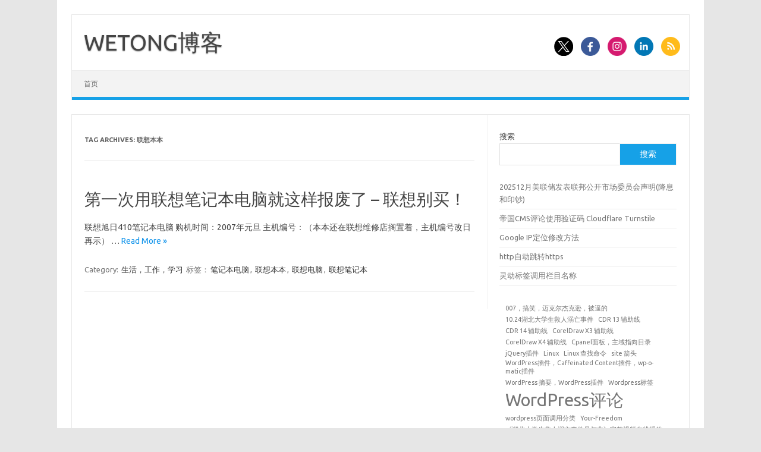

--- FILE ---
content_type: text/html; charset=UTF-8
request_url: https://en.phptop.cn/archives/tag/%E8%81%94%E6%83%B3%E6%9C%AC%E6%9C%AC/
body_size: 11749
content:
<!DOCTYPE html>
<!--[if IE 7]>
<html class="ie ie7" lang="zh-Hans">
<![endif]-->
<!--[if IE 8]>
<html class="ie ie8" lang="zh-Hans">
<![endif]-->
<!--[if !(IE 7) | !(IE 8)  ]><!-->
<html lang="zh-Hans">
<!--<![endif]-->
<head>
<meta charset="UTF-8">
<meta name="viewport" content="width=device-width, initial-scale=1">
<link rel="profile" href="http://gmpg.org/xfn/11">
<link rel="pingback" href="https://en.phptop.cn/xmlrpc.php" />
<!--[if lt IE 9]>
<script src="https://en.phptop.cn/wp-content/themes/iconic-one/js/html5.js" type="text/javascript"></script>
<![endif]-->
<title>联想本本 &#8211; WETONG博客</title>
<meta name='robots' content='max-image-preview:large' />
<link rel='dns-prefetch' href='//fonts.googleapis.com' />
<link rel="alternate" type="application/rss+xml" title="WETONG博客 &raquo; Feed" href="https://en.phptop.cn/feed/" />
<link rel="alternate" type="application/rss+xml" title="WETONG博客 &raquo; 评论 Feed" href="https://en.phptop.cn/comments/feed/" />
<link rel="alternate" type="application/rss+xml" title="WETONG博客 &raquo; 联想本本 标签 Feed" href="https://en.phptop.cn/archives/tag/%e8%81%94%e6%83%b3%e6%9c%ac%e6%9c%ac/feed/" />
<style id='wp-img-auto-sizes-contain-inline-css' type='text/css'>
img:is([sizes=auto i],[sizes^="auto," i]){contain-intrinsic-size:3000px 1500px}
/*# sourceURL=wp-img-auto-sizes-contain-inline-css */
</style>
<style id='wp-emoji-styles-inline-css' type='text/css'>

	img.wp-smiley, img.emoji {
		display: inline !important;
		border: none !important;
		box-shadow: none !important;
		height: 1em !important;
		width: 1em !important;
		margin: 0 0.07em !important;
		vertical-align: -0.1em !important;
		background: none !important;
		padding: 0 !important;
	}
/*# sourceURL=wp-emoji-styles-inline-css */
</style>
<style id='wp-block-library-inline-css' type='text/css'>
:root{--wp-block-synced-color:#7a00df;--wp-block-synced-color--rgb:122,0,223;--wp-bound-block-color:var(--wp-block-synced-color);--wp-editor-canvas-background:#ddd;--wp-admin-theme-color:#007cba;--wp-admin-theme-color--rgb:0,124,186;--wp-admin-theme-color-darker-10:#006ba1;--wp-admin-theme-color-darker-10--rgb:0,107,160.5;--wp-admin-theme-color-darker-20:#005a87;--wp-admin-theme-color-darker-20--rgb:0,90,135;--wp-admin-border-width-focus:2px}@media (min-resolution:192dpi){:root{--wp-admin-border-width-focus:1.5px}}.wp-element-button{cursor:pointer}:root .has-very-light-gray-background-color{background-color:#eee}:root .has-very-dark-gray-background-color{background-color:#313131}:root .has-very-light-gray-color{color:#eee}:root .has-very-dark-gray-color{color:#313131}:root .has-vivid-green-cyan-to-vivid-cyan-blue-gradient-background{background:linear-gradient(135deg,#00d084,#0693e3)}:root .has-purple-crush-gradient-background{background:linear-gradient(135deg,#34e2e4,#4721fb 50%,#ab1dfe)}:root .has-hazy-dawn-gradient-background{background:linear-gradient(135deg,#faaca8,#dad0ec)}:root .has-subdued-olive-gradient-background{background:linear-gradient(135deg,#fafae1,#67a671)}:root .has-atomic-cream-gradient-background{background:linear-gradient(135deg,#fdd79a,#004a59)}:root .has-nightshade-gradient-background{background:linear-gradient(135deg,#330968,#31cdcf)}:root .has-midnight-gradient-background{background:linear-gradient(135deg,#020381,#2874fc)}:root{--wp--preset--font-size--normal:16px;--wp--preset--font-size--huge:42px}.has-regular-font-size{font-size:1em}.has-larger-font-size{font-size:2.625em}.has-normal-font-size{font-size:var(--wp--preset--font-size--normal)}.has-huge-font-size{font-size:var(--wp--preset--font-size--huge)}.has-text-align-center{text-align:center}.has-text-align-left{text-align:left}.has-text-align-right{text-align:right}.has-fit-text{white-space:nowrap!important}#end-resizable-editor-section{display:none}.aligncenter{clear:both}.items-justified-left{justify-content:flex-start}.items-justified-center{justify-content:center}.items-justified-right{justify-content:flex-end}.items-justified-space-between{justify-content:space-between}.screen-reader-text{border:0;clip-path:inset(50%);height:1px;margin:-1px;overflow:hidden;padding:0;position:absolute;width:1px;word-wrap:normal!important}.screen-reader-text:focus{background-color:#ddd;clip-path:none;color:#444;display:block;font-size:1em;height:auto;left:5px;line-height:normal;padding:15px 23px 14px;text-decoration:none;top:5px;width:auto;z-index:100000}html :where(.has-border-color){border-style:solid}html :where([style*=border-top-color]){border-top-style:solid}html :where([style*=border-right-color]){border-right-style:solid}html :where([style*=border-bottom-color]){border-bottom-style:solid}html :where([style*=border-left-color]){border-left-style:solid}html :where([style*=border-width]){border-style:solid}html :where([style*=border-top-width]){border-top-style:solid}html :where([style*=border-right-width]){border-right-style:solid}html :where([style*=border-bottom-width]){border-bottom-style:solid}html :where([style*=border-left-width]){border-left-style:solid}html :where(img[class*=wp-image-]){height:auto;max-width:100%}:where(figure){margin:0 0 1em}html :where(.is-position-sticky){--wp-admin--admin-bar--position-offset:var(--wp-admin--admin-bar--height,0px)}@media screen and (max-width:600px){html :where(.is-position-sticky){--wp-admin--admin-bar--position-offset:0px}}

/*# sourceURL=wp-block-library-inline-css */
</style><style id='wp-block-latest-posts-inline-css' type='text/css'>
.wp-block-latest-posts{box-sizing:border-box}.wp-block-latest-posts.alignleft{margin-right:2em}.wp-block-latest-posts.alignright{margin-left:2em}.wp-block-latest-posts.wp-block-latest-posts__list{list-style:none}.wp-block-latest-posts.wp-block-latest-posts__list li{clear:both;overflow-wrap:break-word}.wp-block-latest-posts.is-grid{display:flex;flex-wrap:wrap}.wp-block-latest-posts.is-grid li{margin:0 1.25em 1.25em 0;width:100%}@media (min-width:600px){.wp-block-latest-posts.columns-2 li{width:calc(50% - .625em)}.wp-block-latest-posts.columns-2 li:nth-child(2n){margin-right:0}.wp-block-latest-posts.columns-3 li{width:calc(33.33333% - .83333em)}.wp-block-latest-posts.columns-3 li:nth-child(3n){margin-right:0}.wp-block-latest-posts.columns-4 li{width:calc(25% - .9375em)}.wp-block-latest-posts.columns-4 li:nth-child(4n){margin-right:0}.wp-block-latest-posts.columns-5 li{width:calc(20% - 1em)}.wp-block-latest-posts.columns-5 li:nth-child(5n){margin-right:0}.wp-block-latest-posts.columns-6 li{width:calc(16.66667% - 1.04167em)}.wp-block-latest-posts.columns-6 li:nth-child(6n){margin-right:0}}:root :where(.wp-block-latest-posts.is-grid){padding:0}:root :where(.wp-block-latest-posts.wp-block-latest-posts__list){padding-left:0}.wp-block-latest-posts__post-author,.wp-block-latest-posts__post-date{display:block;font-size:.8125em}.wp-block-latest-posts__post-excerpt,.wp-block-latest-posts__post-full-content{margin-bottom:1em;margin-top:.5em}.wp-block-latest-posts__featured-image a{display:inline-block}.wp-block-latest-posts__featured-image img{height:auto;max-width:100%;width:auto}.wp-block-latest-posts__featured-image.alignleft{float:left;margin-right:1em}.wp-block-latest-posts__featured-image.alignright{float:right;margin-left:1em}.wp-block-latest-posts__featured-image.aligncenter{margin-bottom:1em;text-align:center}
/*# sourceURL=https://en.phptop.cn/wp-includes/blocks/latest-posts/style.min.css */
</style>
<style id='wp-block-search-inline-css' type='text/css'>
.wp-block-search__button{margin-left:10px;word-break:normal}.wp-block-search__button.has-icon{line-height:0}.wp-block-search__button svg{height:1.25em;min-height:24px;min-width:24px;width:1.25em;fill:currentColor;vertical-align:text-bottom}:where(.wp-block-search__button){border:1px solid #ccc;padding:6px 10px}.wp-block-search__inside-wrapper{display:flex;flex:auto;flex-wrap:nowrap;max-width:100%}.wp-block-search__label{width:100%}.wp-block-search.wp-block-search__button-only .wp-block-search__button{box-sizing:border-box;display:flex;flex-shrink:0;justify-content:center;margin-left:0;max-width:100%}.wp-block-search.wp-block-search__button-only .wp-block-search__inside-wrapper{min-width:0!important;transition-property:width}.wp-block-search.wp-block-search__button-only .wp-block-search__input{flex-basis:100%;transition-duration:.3s}.wp-block-search.wp-block-search__button-only.wp-block-search__searchfield-hidden,.wp-block-search.wp-block-search__button-only.wp-block-search__searchfield-hidden .wp-block-search__inside-wrapper{overflow:hidden}.wp-block-search.wp-block-search__button-only.wp-block-search__searchfield-hidden .wp-block-search__input{border-left-width:0!important;border-right-width:0!important;flex-basis:0;flex-grow:0;margin:0;min-width:0!important;padding-left:0!important;padding-right:0!important;width:0!important}:where(.wp-block-search__input){appearance:none;border:1px solid #949494;flex-grow:1;font-family:inherit;font-size:inherit;font-style:inherit;font-weight:inherit;letter-spacing:inherit;line-height:inherit;margin-left:0;margin-right:0;min-width:3rem;padding:8px;text-decoration:unset!important;text-transform:inherit}:where(.wp-block-search__button-inside .wp-block-search__inside-wrapper){background-color:#fff;border:1px solid #949494;box-sizing:border-box;padding:4px}:where(.wp-block-search__button-inside .wp-block-search__inside-wrapper) .wp-block-search__input{border:none;border-radius:0;padding:0 4px}:where(.wp-block-search__button-inside .wp-block-search__inside-wrapper) .wp-block-search__input:focus{outline:none}:where(.wp-block-search__button-inside .wp-block-search__inside-wrapper) :where(.wp-block-search__button){padding:4px 8px}.wp-block-search.aligncenter .wp-block-search__inside-wrapper{margin:auto}.wp-block[data-align=right] .wp-block-search.wp-block-search__button-only .wp-block-search__inside-wrapper{float:right}
/*# sourceURL=https://en.phptop.cn/wp-includes/blocks/search/style.min.css */
</style>
<style id='wp-block-tag-cloud-inline-css' type='text/css'>
.wp-block-tag-cloud{box-sizing:border-box}.wp-block-tag-cloud.aligncenter{justify-content:center;text-align:center}.wp-block-tag-cloud a{display:inline-block;margin-right:5px}.wp-block-tag-cloud span{display:inline-block;margin-left:5px;text-decoration:none}:root :where(.wp-block-tag-cloud.is-style-outline){display:flex;flex-wrap:wrap;gap:1ch}:root :where(.wp-block-tag-cloud.is-style-outline a){border:1px solid;font-size:unset!important;margin-right:0;padding:1ch 2ch;text-decoration:none!important}
/*# sourceURL=https://en.phptop.cn/wp-includes/blocks/tag-cloud/style.min.css */
</style>
<style id='global-styles-inline-css' type='text/css'>
:root{--wp--preset--aspect-ratio--square: 1;--wp--preset--aspect-ratio--4-3: 4/3;--wp--preset--aspect-ratio--3-4: 3/4;--wp--preset--aspect-ratio--3-2: 3/2;--wp--preset--aspect-ratio--2-3: 2/3;--wp--preset--aspect-ratio--16-9: 16/9;--wp--preset--aspect-ratio--9-16: 9/16;--wp--preset--color--black: #000000;--wp--preset--color--cyan-bluish-gray: #abb8c3;--wp--preset--color--white: #ffffff;--wp--preset--color--pale-pink: #f78da7;--wp--preset--color--vivid-red: #cf2e2e;--wp--preset--color--luminous-vivid-orange: #ff6900;--wp--preset--color--luminous-vivid-amber: #fcb900;--wp--preset--color--light-green-cyan: #7bdcb5;--wp--preset--color--vivid-green-cyan: #00d084;--wp--preset--color--pale-cyan-blue: #8ed1fc;--wp--preset--color--vivid-cyan-blue: #0693e3;--wp--preset--color--vivid-purple: #9b51e0;--wp--preset--gradient--vivid-cyan-blue-to-vivid-purple: linear-gradient(135deg,rgb(6,147,227) 0%,rgb(155,81,224) 100%);--wp--preset--gradient--light-green-cyan-to-vivid-green-cyan: linear-gradient(135deg,rgb(122,220,180) 0%,rgb(0,208,130) 100%);--wp--preset--gradient--luminous-vivid-amber-to-luminous-vivid-orange: linear-gradient(135deg,rgb(252,185,0) 0%,rgb(255,105,0) 100%);--wp--preset--gradient--luminous-vivid-orange-to-vivid-red: linear-gradient(135deg,rgb(255,105,0) 0%,rgb(207,46,46) 100%);--wp--preset--gradient--very-light-gray-to-cyan-bluish-gray: linear-gradient(135deg,rgb(238,238,238) 0%,rgb(169,184,195) 100%);--wp--preset--gradient--cool-to-warm-spectrum: linear-gradient(135deg,rgb(74,234,220) 0%,rgb(151,120,209) 20%,rgb(207,42,186) 40%,rgb(238,44,130) 60%,rgb(251,105,98) 80%,rgb(254,248,76) 100%);--wp--preset--gradient--blush-light-purple: linear-gradient(135deg,rgb(255,206,236) 0%,rgb(152,150,240) 100%);--wp--preset--gradient--blush-bordeaux: linear-gradient(135deg,rgb(254,205,165) 0%,rgb(254,45,45) 50%,rgb(107,0,62) 100%);--wp--preset--gradient--luminous-dusk: linear-gradient(135deg,rgb(255,203,112) 0%,rgb(199,81,192) 50%,rgb(65,88,208) 100%);--wp--preset--gradient--pale-ocean: linear-gradient(135deg,rgb(255,245,203) 0%,rgb(182,227,212) 50%,rgb(51,167,181) 100%);--wp--preset--gradient--electric-grass: linear-gradient(135deg,rgb(202,248,128) 0%,rgb(113,206,126) 100%);--wp--preset--gradient--midnight: linear-gradient(135deg,rgb(2,3,129) 0%,rgb(40,116,252) 100%);--wp--preset--font-size--small: 13px;--wp--preset--font-size--medium: 20px;--wp--preset--font-size--large: 36px;--wp--preset--font-size--x-large: 42px;--wp--preset--spacing--20: 0.44rem;--wp--preset--spacing--30: 0.67rem;--wp--preset--spacing--40: 1rem;--wp--preset--spacing--50: 1.5rem;--wp--preset--spacing--60: 2.25rem;--wp--preset--spacing--70: 3.38rem;--wp--preset--spacing--80: 5.06rem;--wp--preset--shadow--natural: 6px 6px 9px rgba(0, 0, 0, 0.2);--wp--preset--shadow--deep: 12px 12px 50px rgba(0, 0, 0, 0.4);--wp--preset--shadow--sharp: 6px 6px 0px rgba(0, 0, 0, 0.2);--wp--preset--shadow--outlined: 6px 6px 0px -3px rgb(255, 255, 255), 6px 6px rgb(0, 0, 0);--wp--preset--shadow--crisp: 6px 6px 0px rgb(0, 0, 0);}:where(.is-layout-flex){gap: 0.5em;}:where(.is-layout-grid){gap: 0.5em;}body .is-layout-flex{display: flex;}.is-layout-flex{flex-wrap: wrap;align-items: center;}.is-layout-flex > :is(*, div){margin: 0;}body .is-layout-grid{display: grid;}.is-layout-grid > :is(*, div){margin: 0;}:where(.wp-block-columns.is-layout-flex){gap: 2em;}:where(.wp-block-columns.is-layout-grid){gap: 2em;}:where(.wp-block-post-template.is-layout-flex){gap: 1.25em;}:where(.wp-block-post-template.is-layout-grid){gap: 1.25em;}.has-black-color{color: var(--wp--preset--color--black) !important;}.has-cyan-bluish-gray-color{color: var(--wp--preset--color--cyan-bluish-gray) !important;}.has-white-color{color: var(--wp--preset--color--white) !important;}.has-pale-pink-color{color: var(--wp--preset--color--pale-pink) !important;}.has-vivid-red-color{color: var(--wp--preset--color--vivid-red) !important;}.has-luminous-vivid-orange-color{color: var(--wp--preset--color--luminous-vivid-orange) !important;}.has-luminous-vivid-amber-color{color: var(--wp--preset--color--luminous-vivid-amber) !important;}.has-light-green-cyan-color{color: var(--wp--preset--color--light-green-cyan) !important;}.has-vivid-green-cyan-color{color: var(--wp--preset--color--vivid-green-cyan) !important;}.has-pale-cyan-blue-color{color: var(--wp--preset--color--pale-cyan-blue) !important;}.has-vivid-cyan-blue-color{color: var(--wp--preset--color--vivid-cyan-blue) !important;}.has-vivid-purple-color{color: var(--wp--preset--color--vivid-purple) !important;}.has-black-background-color{background-color: var(--wp--preset--color--black) !important;}.has-cyan-bluish-gray-background-color{background-color: var(--wp--preset--color--cyan-bluish-gray) !important;}.has-white-background-color{background-color: var(--wp--preset--color--white) !important;}.has-pale-pink-background-color{background-color: var(--wp--preset--color--pale-pink) !important;}.has-vivid-red-background-color{background-color: var(--wp--preset--color--vivid-red) !important;}.has-luminous-vivid-orange-background-color{background-color: var(--wp--preset--color--luminous-vivid-orange) !important;}.has-luminous-vivid-amber-background-color{background-color: var(--wp--preset--color--luminous-vivid-amber) !important;}.has-light-green-cyan-background-color{background-color: var(--wp--preset--color--light-green-cyan) !important;}.has-vivid-green-cyan-background-color{background-color: var(--wp--preset--color--vivid-green-cyan) !important;}.has-pale-cyan-blue-background-color{background-color: var(--wp--preset--color--pale-cyan-blue) !important;}.has-vivid-cyan-blue-background-color{background-color: var(--wp--preset--color--vivid-cyan-blue) !important;}.has-vivid-purple-background-color{background-color: var(--wp--preset--color--vivid-purple) !important;}.has-black-border-color{border-color: var(--wp--preset--color--black) !important;}.has-cyan-bluish-gray-border-color{border-color: var(--wp--preset--color--cyan-bluish-gray) !important;}.has-white-border-color{border-color: var(--wp--preset--color--white) !important;}.has-pale-pink-border-color{border-color: var(--wp--preset--color--pale-pink) !important;}.has-vivid-red-border-color{border-color: var(--wp--preset--color--vivid-red) !important;}.has-luminous-vivid-orange-border-color{border-color: var(--wp--preset--color--luminous-vivid-orange) !important;}.has-luminous-vivid-amber-border-color{border-color: var(--wp--preset--color--luminous-vivid-amber) !important;}.has-light-green-cyan-border-color{border-color: var(--wp--preset--color--light-green-cyan) !important;}.has-vivid-green-cyan-border-color{border-color: var(--wp--preset--color--vivid-green-cyan) !important;}.has-pale-cyan-blue-border-color{border-color: var(--wp--preset--color--pale-cyan-blue) !important;}.has-vivid-cyan-blue-border-color{border-color: var(--wp--preset--color--vivid-cyan-blue) !important;}.has-vivid-purple-border-color{border-color: var(--wp--preset--color--vivid-purple) !important;}.has-vivid-cyan-blue-to-vivid-purple-gradient-background{background: var(--wp--preset--gradient--vivid-cyan-blue-to-vivid-purple) !important;}.has-light-green-cyan-to-vivid-green-cyan-gradient-background{background: var(--wp--preset--gradient--light-green-cyan-to-vivid-green-cyan) !important;}.has-luminous-vivid-amber-to-luminous-vivid-orange-gradient-background{background: var(--wp--preset--gradient--luminous-vivid-amber-to-luminous-vivid-orange) !important;}.has-luminous-vivid-orange-to-vivid-red-gradient-background{background: var(--wp--preset--gradient--luminous-vivid-orange-to-vivid-red) !important;}.has-very-light-gray-to-cyan-bluish-gray-gradient-background{background: var(--wp--preset--gradient--very-light-gray-to-cyan-bluish-gray) !important;}.has-cool-to-warm-spectrum-gradient-background{background: var(--wp--preset--gradient--cool-to-warm-spectrum) !important;}.has-blush-light-purple-gradient-background{background: var(--wp--preset--gradient--blush-light-purple) !important;}.has-blush-bordeaux-gradient-background{background: var(--wp--preset--gradient--blush-bordeaux) !important;}.has-luminous-dusk-gradient-background{background: var(--wp--preset--gradient--luminous-dusk) !important;}.has-pale-ocean-gradient-background{background: var(--wp--preset--gradient--pale-ocean) !important;}.has-electric-grass-gradient-background{background: var(--wp--preset--gradient--electric-grass) !important;}.has-midnight-gradient-background{background: var(--wp--preset--gradient--midnight) !important;}.has-small-font-size{font-size: var(--wp--preset--font-size--small) !important;}.has-medium-font-size{font-size: var(--wp--preset--font-size--medium) !important;}.has-large-font-size{font-size: var(--wp--preset--font-size--large) !important;}.has-x-large-font-size{font-size: var(--wp--preset--font-size--x-large) !important;}
/*# sourceURL=global-styles-inline-css */
</style>

<style id='classic-theme-styles-inline-css' type='text/css'>
/*! This file is auto-generated */
.wp-block-button__link{color:#fff;background-color:#32373c;border-radius:9999px;box-shadow:none;text-decoration:none;padding:calc(.667em + 2px) calc(1.333em + 2px);font-size:1.125em}.wp-block-file__button{background:#32373c;color:#fff;text-decoration:none}
/*# sourceURL=/wp-includes/css/classic-themes.min.css */
</style>
<link rel='stylesheet' id='themonic-fonts-css' href='https://fonts.googleapis.com/css?family=Ubuntu%3A400%2C700&#038;subset=latin%2Clatin-ext' type='text/css' media='all' />
<link rel='stylesheet' id='themonic-style-css' href='https://en.phptop.cn/wp-content/themes/iconic-one/style.css?ver=2.4' type='text/css' media='all' />
<link rel='stylesheet' id='custom-style-css' href='https://en.phptop.cn/wp-content/themes/iconic-one/custom.css?ver=6.9' type='text/css' media='all' />
<link rel="https://api.w.org/" href="https://en.phptop.cn/wp-json/" /><link rel="alternate" title="JSON" type="application/json" href="https://en.phptop.cn/wp-json/wp/v2/tags/322" /><link rel="EditURI" type="application/rsd+xml" title="RSD" href="https://en.phptop.cn/xmlrpc.php?rsd" />
<meta name="generator" content="WordPress 6.9" />
		<style type="text/css" id="wp-custom-css">
			ul.xoxo.blogroll li {
    display: inline-block;
    margin-right: 15px;
}		</style>
		</head>
<body class="archive tag tag-322 wp-theme-iconic-one custom-font-enabled hfeed">
<div id="page" class="site">
	<a class="skip-link screen-reader-text" href="#main" title="Skip to content">Skip to content</a>
	<header id="masthead" class="site-header" role="banner">
					<div class="io-title-description">
			<a href="https://en.phptop.cn/" title="WETONG博客" rel="home">WETONG博客</a>
				<br .../> 
						</div>
								<div class="socialmedia">
							<a href="https://x.com/zxcprint" target="_blank"><img src="https://en.phptop.cn/wp-content/themes/iconic-one/img/twitter.png" alt="Follow us on Twitter"/></a> 
											<a href="https://www.facebook.com/zxcprint" target="_blank"><img src="https://en.phptop.cn/wp-content/themes/iconic-one/img/facebook.png" alt="Follow us on Facebook"/></a>
											<a href="https://www.instagram.com/zxcprint/" rel="author" target="_blank"><img src="https://en.phptop.cn/wp-content/themes/iconic-one/img/instagram.png" alt="Follow us on Instagram"/></a>
											<a href="https://www.linkedin.com/company/zxcprint" rel="author" target="_blank"><img src="https://en.phptop.cn/wp-content/themes/iconic-one/img/linkedin.png" alt="Follow us on LinkedIn"/></a>
									<a class="rss" href="https://zxcprint.wordpress.com/" target="_blank"><img src="https://en.phptop.cn/wp-content/themes/iconic-one/img/rss.png" alt="Follow us on rss"/></a>			
					</div>
					
		
		<nav id="site-navigation" class="themonic-nav" role="navigation">
		<button class="menu-toggle" aria-controls="menu-top" aria-expanded="false">Menu<label class="iomenu">
  <div class="iolines"></div>
  <div class="iolines"></div>
  <div class="iolines"></div>
</label></button>
			<ul id="menu-top" class="nav-menu"><li ><a href="https://en.phptop.cn/">首页</a></li></ul>
		</nav><!-- #site-navigation -->
		<div class="clear"></div>
	</header><!-- #masthead -->
<div id="main" class="wrapper">
	<section id="primary" class="site-content">
		<div id="content" role="main">

					<header class="archive-header">
				<h1 class="archive-title">Tag Archives: <span>联想本本</span></h1>

						</header><!-- .archive-header -->

			
	<article id="post-499" class="post-499 post type-post status-publish format-standard hentry category-w tag-323 tag-322 tag-320 tag-321">
				<header class="entry-header">
						<h2 class="entry-title">
				<a href="https://en.phptop.cn/archives/499/" title="Permalink to 第一次用联想笔记本电脑就这样报废了 &#8211; 联想别买！" rel="bookmark">第一次用联想笔记本电脑就这样报废了 &#8211; 联想别买！</a>
			</h2>
											
		</header><!-- .entry-header -->

									<div class="entry-summary">
				<!-- Ico nic One home page thumbnail with custom excerpt -->
			<div class="excerpt-thumb">
					</div>
			<p>联想旭日410笔记本电脑 购机时间：2007年元旦 主机编号：（本本还在联想维修店搁置着，主机编号改日再示） … <span class="read-more"><a href="https://en.phptop.cn/archives/499/">Read More &raquo;</a></span></p>
		</div><!-- .entry-summary -->
			
				
	<footer class="entry-meta">
					<span>Category: <a href="https://en.phptop.cn/archives/category/w/" rel="category tag">生活，工作，学习</a></span>
								<span>标签：<a href="https://en.phptop.cn/archives/tag/%e7%ac%94%e8%ae%b0%e6%9c%ac%e7%94%b5%e8%84%91/" rel="tag">笔记本电脑</a>, <a href="https://en.phptop.cn/archives/tag/%e8%81%94%e6%83%b3%e6%9c%ac%e6%9c%ac/" rel="tag">联想本本</a>, <a href="https://en.phptop.cn/archives/tag/%e8%81%94%e6%83%b3%e7%94%b5%e8%84%91/" rel="tag">联想电脑</a>, <a href="https://en.phptop.cn/archives/tag/%e8%81%94%e6%83%b3%e7%ac%94%e8%ae%b0%e6%9c%ac/" rel="tag">联想笔记本</a></span>
			
           						</footer><!-- .entry-meta -->
	</article><!-- #post -->

		
		</div><!-- #content -->
	</section><!-- #primary -->


			<div id="secondary" class="widget-area" role="complementary">
			<aside id="block-3" class="widget widget_block widget_search"><form role="search" method="get" action="https://en.phptop.cn/" class="wp-block-search__button-outside wp-block-search__text-button wp-block-search"    ><label class="wp-block-search__label" for="wp-block-search__input-1" >搜索</label><div class="wp-block-search__inside-wrapper" ><input class="wp-block-search__input" id="wp-block-search__input-1" placeholder="" value="" type="search" name="s" required /><button aria-label="搜索" class="wp-block-search__button wp-element-button" type="submit" >搜索</button></div></form></aside><aside id="block-4" class="widget widget_block widget_recent_entries"><ul class="wp-block-latest-posts__list wp-block-latest-posts"><li><a class="wp-block-latest-posts__post-title" href="https://en.phptop.cn/archives/1191/">202512月美联储发表联邦公开市场委员会声明(降息和印钞)</a></li>
<li><a class="wp-block-latest-posts__post-title" href="https://en.phptop.cn/archives/1164/">帝国CMS评论使用验证码 Cloudflare Turnstile</a></li>
<li><a class="wp-block-latest-posts__post-title" href="https://en.phptop.cn/archives/1136/">Google IP定位修改方法</a></li>
<li><a class="wp-block-latest-posts__post-title" href="https://en.phptop.cn/archives/1122/">http自动跳转https</a></li>
<li><a class="wp-block-latest-posts__post-title" href="https://en.phptop.cn/archives/1115/">灵动标签调用栏目名称</a></li>
</ul></aside><aside id="block-5" class="widget widget_block widget_tag_cloud"><p class="wp-block-tag-cloud"><a href="https://en.phptop.cn/archives/tag/007%ef%bc%8c%e6%90%9e%e7%ac%91%ef%bc%8c%e8%bf%88%e5%85%8b%e5%b0%94%e6%9d%b0%e5%85%8b%e9%80%8a%ef%bc%8c%e8%a2%ab%e9%80%bc%e7%9a%84/" class="tag-cloud-link tag-link-279 tag-link-position-1" style="font-size: 8pt;" aria-label="007，搞笑，迈克尔杰克逊，被逼的 (1 项)">007，搞笑，迈克尔杰克逊，被逼的</a>
<a href="https://en.phptop.cn/archives/tag/10-24%e6%b9%96%e5%8c%97%e5%a4%a7%e5%ad%a6%e7%94%9f%e6%95%91%e4%ba%ba%e6%ba%ba%e4%ba%a1%e4%ba%8b%e4%bb%b6/" class="tag-cloud-link tag-link-312 tag-link-position-2" style="font-size: 8pt;" aria-label="10.24湖北大学生救人溺亡事件 (1 项)">10.24湖北大学生救人溺亡事件</a>
<a href="https://en.phptop.cn/archives/tag/cdr-13-%e8%be%85%e5%8a%a9%e7%ba%bf/" class="tag-cloud-link tag-link-318 tag-link-position-3" style="font-size: 8pt;" aria-label="CDR 13 辅助线 (1 项)">CDR 13 辅助线</a>
<a href="https://en.phptop.cn/archives/tag/cdr-14-%e8%be%85%e5%8a%a9%e7%ba%bf/" class="tag-cloud-link tag-link-317 tag-link-position-4" style="font-size: 8pt;" aria-label="CDR 14 辅助线 (1 项)">CDR 14 辅助线</a>
<a href="https://en.phptop.cn/archives/tag/coreldraw-x3-%e8%be%85%e5%8a%a9%e7%ba%bf/" class="tag-cloud-link tag-link-316 tag-link-position-5" style="font-size: 8pt;" aria-label="CorelDraw X3 辅助线 (1 项)">CorelDraw X3 辅助线</a>
<a href="https://en.phptop.cn/archives/tag/coreldraw-x4-%e8%be%85%e5%8a%a9%e7%ba%bf/" class="tag-cloud-link tag-link-315 tag-link-position-6" style="font-size: 8pt;" aria-label="CorelDraw X4 辅助线 (1 项)">CorelDraw X4 辅助线</a>
<a href="https://en.phptop.cn/archives/tag/cpanel%e9%9d%a2%e6%9d%bf%ef%bc%8c%e4%b8%bb%e5%9f%9f%e6%8c%87%e5%90%91%e7%9b%ae%e5%bd%95/" class="tag-cloud-link tag-link-7 tag-link-position-7" style="font-size: 8pt;" aria-label="Cpanel面板，主域指向目录 (1 项)">Cpanel面板，主域指向目录</a>
<a href="https://en.phptop.cn/archives/tag/jquery%e6%8f%92%e4%bb%b6/" class="tag-cloud-link tag-link-324 tag-link-position-8" style="font-size: 8pt;" aria-label="jQuery插件 (1 项)">jQuery插件</a>
<a href="https://en.phptop.cn/archives/tag/linux/" class="tag-cloud-link tag-link-330 tag-link-position-9" style="font-size: 8pt;" aria-label="Linux (1 项)">Linux</a>
<a href="https://en.phptop.cn/archives/tag/linux-%e6%9f%a5%e6%89%be%e5%91%bd%e4%bb%a4/" class="tag-cloud-link tag-link-331 tag-link-position-10" style="font-size: 8pt;" aria-label="Linux 查找命令 (1 项)">Linux 查找命令</a>
<a href="https://en.phptop.cn/archives/tag/site-%e7%ae%ad%e5%a4%b4/" class="tag-cloud-link tag-link-6 tag-link-position-11" style="font-size: 8pt;" aria-label="site 箭头 (1 项)">site 箭头</a>
<a href="https://en.phptop.cn/archives/tag/wordpress%e6%8f%92%e4%bb%b6%ef%bc%8ccaffeinated-content%e6%8f%92%e4%bb%b6%ef%bc%8cwp-o-matic%e6%8f%92%e4%bb%b6/" class="tag-cloud-link tag-link-172 tag-link-position-12" style="font-size: 8pt;" aria-label="WordPress插件，Caffeinated Content插件，wp-o-matic插件 (1 项)">WordPress插件，Caffeinated Content插件，wp-o-matic插件</a>
<a href="https://en.phptop.cn/archives/tag/wordpress-%e6%91%98%e8%a6%81%ef%bc%8cwordpress%e6%8f%92%e4%bb%b6/" class="tag-cloud-link tag-link-5 tag-link-position-13" style="font-size: 8pt;" aria-label="WordPress 摘要，WordPress插件 (1 项)">WordPress 摘要，WordPress插件</a>
<a href="https://en.phptop.cn/archives/tag/wordpress%e6%a0%87%e7%ad%be/" class="tag-cloud-link tag-link-301 tag-link-position-14" style="font-size: 8pt;" aria-label="Wordpress标签 (1 项)">Wordpress标签</a>
<a href="https://en.phptop.cn/archives/tag/wordpress%e8%af%84%e8%ae%ba/" class="tag-cloud-link tag-link-327 tag-link-position-15" style="font-size: 22pt;" aria-label="WordPress评论 (2 项)">WordPress评论</a>
<a href="https://en.phptop.cn/archives/tag/wordpress%e9%a1%b5%e9%9d%a2%e8%b0%83%e7%94%a8%e5%88%86%e7%b1%bb/" class="tag-cloud-link tag-link-304 tag-link-position-16" style="font-size: 8pt;" aria-label="wordpress页面调用分类 (1 项)">wordpress页面调用分类</a>
<a href="https://en.phptop.cn/archives/tag/your-freedom/" class="tag-cloud-link tag-link-11 tag-link-position-17" style="font-size: 8pt;" aria-label="Your-Freedom (1 项)">Your-Freedom</a>
<a href="https://en.phptop.cn/archives/tag/%e3%80%8a%e6%b9%96%e5%8c%97%e5%a4%a7%e5%ad%a6%e7%94%9f%e6%95%91%e4%ba%ba%e6%ba%ba%e4%ba%a1%e4%ba%8b%e4%bb%b6%e6%98%af%e4%b8%8e%e9%9d%9e%e3%80%8b%e5%ae%8c%e6%95%b4%e8%a7%86%e9%a2%91%e5%9c%a8%e7%ba%bf/" class="tag-cloud-link tag-link-313 tag-link-position-18" style="font-size: 8pt;" aria-label="《湖北大学生救人溺亡事件是与非》完整视频在线播放 (1 项)">《湖北大学生救人溺亡事件是与非》完整视频在线播放</a>
<a href="https://en.phptop.cn/archives/tag/%e4%b8%80%e8%99%8e%e4%b8%80%e5%b8%ad%e8%b0%88%e3%80%8a%e6%b9%96%e5%8c%97%e5%a4%a7%e5%ad%a6%e7%94%9f%e6%95%91%e4%ba%ba%e6%ba%ba%e4%ba%a1%e4%ba%8b%e4%bb%b6%e6%98%af%e4%b8%8e%e9%9d%9e%e3%80%8b/" class="tag-cloud-link tag-link-314 tag-link-position-19" style="font-size: 8pt;" aria-label="一虎一席谈《湖北大学生救人溺亡事件是与非》 (1 项)">一虎一席谈《湖北大学生救人溺亡事件是与非》</a>
<a href="https://en.phptop.cn/archives/tag/%e4%ba%8b%e6%95%85%ef%bc%8c%e6%90%9e%e7%ac%91/" class="tag-cloud-link tag-link-280 tag-link-position-20" style="font-size: 8pt;" aria-label="事故，搞笑 (1 项)">事故，搞笑</a>
<a href="https://en.phptop.cn/archives/tag/%e5%82%ac%e6%ac%be%ef%bc%8c%e6%94%b6%e8%b4%a6/" class="tag-cloud-link tag-link-171 tag-link-position-21" style="font-size: 8pt;" aria-label="催款，收账 (1 项)">催款，收账</a>
<a href="https://en.phptop.cn/archives/tag/%e5%87%af%e6%81%a9%e6%96%af%e7%ba%a2%e5%8c%85/" class="tag-cloud-link tag-link-4 tag-link-position-22" style="font-size: 8pt;" aria-label="凯恩斯红包 (1 项)">凯恩斯红包</a>
<a href="https://en.phptop.cn/archives/tag/%e5%8d%b0%e5%88%b7%e8%8b%b1%e8%af%ad%ef%bc%8c%e5%8d%b0%e5%88%b7%e6%9c%af%e8%af%ad/" class="tag-cloud-link tag-link-15 tag-link-position-23" style="font-size: 8pt;" aria-label="印刷英语，印刷术语 (1 项)">印刷英语，印刷术语</a>
<a href="https://en.phptop.cn/archives/tag/%e5%a4%9c%e6%80%bb%e4%bc%9a%ef%bc%8c%e6%90%9e%e7%ac%91/" class="tag-cloud-link tag-link-283 tag-link-position-24" style="font-size: 8pt;" aria-label="夜总会，搞笑 (1 项)">夜总会，搞笑</a>
<a href="https://en.phptop.cn/archives/tag/%e5%a4%a7%e8%af%9d%e8%a5%bf%e6%b8%b8%ef%bc%8c%e6%90%9e%e7%ac%91/" class="tag-cloud-link tag-link-282 tag-link-position-25" style="font-size: 8pt;" aria-label="大话西游，搞笑 (1 项)">大话西游，搞笑</a>
<a href="https://en.phptop.cn/archives/tag/%e5%ad%97%e6%ae%b5%e5%90%88%e5%b9%b6%ef%bc%8csql%e8%af%ad%e5%8f%a5/" class="tag-cloud-link tag-link-332 tag-link-position-26" style="font-size: 8pt;" aria-label="字段合并，sql语句 (1 项)">字段合并，sql语句</a>
<a href="https://en.phptop.cn/archives/tag/%e5%b7%a8%e4%b9%b3%e8%af%b1%e6%83%91/" class="tag-cloud-link tag-link-284 tag-link-position-27" style="font-size: 8pt;" aria-label="巨乳诱惑 (1 项)">巨乳诱惑</a>
<a href="https://en.phptop.cn/archives/tag/%e5%b8%9d%e5%9b%bd%e5%8f%8d%e9%a6%88%e8%a1%a8%e5%8d%95%ef%bc%8cphp%e9%82%ae%e4%bb%b6%e5%8f%91%e9%80%81%ef%bc%8cphp%e5%8f%8d%e9%a6%88%e8%a1%a8%e5%8d%95/" class="tag-cloud-link tag-link-306 tag-link-position-28" style="font-size: 8pt;" aria-label="帝国反馈表单，PHP邮件发送，PHP反馈表单 (1 项)">帝国反馈表单，PHP邮件发送，PHP反馈表单</a>
<a href="https://en.phptop.cn/archives/tag/%e6%90%9e%e7%ac%91%e4%ba%8b%e6%95%85/" class="tag-cloud-link tag-link-281 tag-link-position-29" style="font-size: 8pt;" aria-label="搞笑事故 (1 项)">搞笑事故</a>
<a href="https://en.phptop.cn/archives/tag/%e6%90%9e%e7%ac%91%e6%9d%82%e9%94%a6/" class="tag-cloud-link tag-link-286 tag-link-position-30" style="font-size: 8pt;" aria-label="搞笑杂锦 (1 项)">搞笑杂锦</a>
<a href="https://en.phptop.cn/archives/tag/%e6%96%87%e5%ad%97%e6%ba%a2%e5%87%ba-css/" class="tag-cloud-link tag-link-325 tag-link-position-31" style="font-size: 8pt;" aria-label="文字溢出 CSS (1 项)">文字溢出 CSS</a>
<a href="https://en.phptop.cn/archives/tag/%e6%a0%87%e7%ad%be%e5%ad%97%e4%bd%93%e5%a4%a7%e5%b0%8f/" class="tag-cloud-link tag-link-303 tag-link-position-32" style="font-size: 8pt;" aria-label="标签字体大小 (1 项)">标签字体大小</a>
<a href="https://en.phptop.cn/archives/tag/%e7%81%b0%e6%9d%bf%e7%ba%b8/" class="tag-cloud-link tag-link-333 tag-link-position-33" style="font-size: 8pt;" aria-label="灰板纸 (1 项)">灰板纸</a>
<a href="https://en.phptop.cn/archives/tag/%e7%81%b0%e6%9d%bf%e7%ba%b8%e5%85%8b%e9%87%8d/" class="tag-cloud-link tag-link-335 tag-link-position-34" style="font-size: 8pt;" aria-label="灰板纸克重 (1 项)">灰板纸克重</a>
<a href="https://en.phptop.cn/archives/tag/%e7%81%b0%e6%9d%bf%e7%ba%b8%e5%8e%9a%e5%ba%a6/" class="tag-cloud-link tag-link-334 tag-link-position-35" style="font-size: 8pt;" aria-label="灰板纸厚度 (1 项)">灰板纸厚度</a>
<a href="https://en.phptop.cn/archives/tag/%e7%a9%bf%e5%a2%99%e4%b8%8a%e7%bd%91%e8%bd%af%e4%bb%b6/" class="tag-cloud-link tag-link-10 tag-link-position-36" style="font-size: 8pt;" aria-label="穿墙上网软件 (1 项)">穿墙上网软件</a>
<a href="https://en.phptop.cn/archives/tag/%e7%ac%94%e8%ae%b0%e6%9c%ac%e7%94%b5%e8%84%91/" class="tag-cloud-link tag-link-323 tag-link-position-37" style="font-size: 8pt;" aria-label="笔记本电脑 (1 项)">笔记本电脑</a>
<a href="https://en.phptop.cn/archives/tag/%e7%b1%bb%e4%b8%8d%e8%83%bd%e6%94%af%e6%8c%81automation/" class="tag-cloud-link tag-link-319 tag-link-position-38" style="font-size: 8pt;" aria-label="类不能支持automation (1 项)">类不能支持automation</a>
<a href="https://en.phptop.cn/archives/tag/%e8%81%94%e6%83%b3%e6%9c%ac%e6%9c%ac/" class="tag-cloud-link tag-link-322 tag-link-position-39" style="font-size: 8pt;" aria-label="联想本本 (1 项)">联想本本</a>
<a href="https://en.phptop.cn/archives/tag/%e8%81%94%e6%83%b3%e7%94%b5%e8%84%91/" class="tag-cloud-link tag-link-320 tag-link-position-40" style="font-size: 8pt;" aria-label="联想电脑 (1 项)">联想电脑</a>
<a href="https://en.phptop.cn/archives/tag/%e8%81%94%e6%83%b3%e7%ac%94%e8%ae%b0%e6%9c%ac/" class="tag-cloud-link tag-link-321 tag-link-position-41" style="font-size: 8pt;" aria-label="联想笔记本 (1 项)">联想笔记本</a>
<a href="https://en.phptop.cn/archives/tag/%e8%8b%b1%e6%96%87%e7%9b%ae%e5%bd%95%ef%bc%8c%e5%9b%bd%e5%a4%96%e7%9b%ae%e5%bd%95/" class="tag-cloud-link tag-link-8 tag-link-position-42" style="font-size: 8pt;" aria-label="英文目录，国外目录 (1 项)">英文目录，国外目录</a>
<a href="https://en.phptop.cn/archives/tag/%e8%af%84%e8%ae%ba%e5%86%85%e5%ae%b9%e8%b6%85%e7%ba%a7%e9%93%be%e6%8e%a5/" class="tag-cloud-link tag-link-329 tag-link-position-43" style="font-size: 8pt;" aria-label="评论内容超级链接 (1 项)">评论内容超级链接</a>
<a href="https://en.phptop.cn/archives/tag/%e9%9f%a9%e5%9b%bd%e5%8a%a8%e7%94%bb%e7%89%87/" class="tag-cloud-link tag-link-288 tag-link-position-44" style="font-size: 8pt;" aria-label="韩国动画片 (1 项)">韩国动画片</a>
<a href="https://en.phptop.cn/archives/tag/%e9%bb%84%e8%89%b2%e6%90%9e%e7%ac%91/" class="tag-cloud-link tag-link-285 tag-link-position-45" style="font-size: 8pt;" aria-label="黄色搞笑 (1 项)">黄色搞笑</a></p></aside><aside id="linkcat-2" class="widget widget_links"><p class="widget-title">链接表</p>
	<ul class='xoxo blogroll'>
<li><a href="https://www.zxprinter.com/book-printing/" target="_blank">Book Printing</a></li>
<li><a href="http://zxcprint.tumblr.com" target="_blank">Custom Printing Services</a></li>
<li><a href="https://justpaste.it/u/zxcprint" target="_blank">David He &#8211; JustPaste</a></li>
<li><a href="http://www.zx-printing.com/" target="_blank">Printing Company</a></li>
<li><a href="http://www.zxprinter.com/" target="_blank">Printing in China</a></li>
<li><a href="https://zxcprint.wordpress.com/" target="_blank">Tips and Insights on Printing</a></li>
<li><a href="http://www.phptop.cn/" target="_blank">WETONG Blog</a></li>
<li><a href="https://pressroom.prlog.org/zxcprint/" target="_blank">ZXC Print &#8211; Latest News</a></li>
<li><a href="https://printzxc.livepositively.com/" target="_blank">ZXC Print &#8211; Live Positively</a></li>
<li><a href="https://medium.com/@zxcprint" target="_blank">ZXC Print &#8211; Medium</a></li>
<li><a href="https://www.behance.net/zxcprint" target="_blank">ZXC Print :: Behance</a></li>
<li><a href="https://sale2884.wixsite.com/zxcprint" target="_blank">ZXC Print | book printing</a></li>
<li><a href="https://zxcprint.substack.com/" target="_blank">ZXC Print | Substack</a></li>
<li><a href="http://zxcprint.blogspot.com" target="_blank">ZXC Print Blog</a></li>
<li><a href="https://blog.naver.com/zxcprint" target="_blank">zxcprint님의 블로그</a></li>

	</ul>
</aside>
		</div><!-- #secondary -->
		</div><!-- #main .wrapper -->
	<footer id="colophon" role="contentinfo">
		<div class="site-info">
		<div class="footercopy">Copyright 2025</div>
		<div class="footercredit">Wetong</div>
		<div class="clear"></div>
		</div><!-- .site-info -->
		</footer><!-- #colophon -->
		<div class="site-wordpress">
				Iconic One Theme | Powered by Wordpress
				</div><!-- .site-info -->
				<div class="clear"></div>
</div><!-- #page -->

<script type="speculationrules">
{"prefetch":[{"source":"document","where":{"and":[{"href_matches":"/*"},{"not":{"href_matches":["/wp-*.php","/wp-admin/*","/wp-content/uploads/*","/wp-content/*","/wp-content/plugins/*","/wp-content/themes/iconic-one/*","/*\\?(.+)"]}},{"not":{"selector_matches":"a[rel~=\"nofollow\"]"}},{"not":{"selector_matches":".no-prefetch, .no-prefetch a"}}]},"eagerness":"conservative"}]}
</script>
<script type="text/javascript" src="https://en.phptop.cn/wp-content/themes/iconic-one/js/selectnav.js?ver=1.0" id="themonic-mobile-navigation-js"></script>
<script id="wp-emoji-settings" type="application/json">
{"baseUrl":"https://s.w.org/images/core/emoji/17.0.2/72x72/","ext":".png","svgUrl":"https://s.w.org/images/core/emoji/17.0.2/svg/","svgExt":".svg","source":{"concatemoji":"https://en.phptop.cn/wp-includes/js/wp-emoji-release.min.js?ver=6.9"}}
</script>
<script type="module">
/* <![CDATA[ */
/*! This file is auto-generated */
const a=JSON.parse(document.getElementById("wp-emoji-settings").textContent),o=(window._wpemojiSettings=a,"wpEmojiSettingsSupports"),s=["flag","emoji"];function i(e){try{var t={supportTests:e,timestamp:(new Date).valueOf()};sessionStorage.setItem(o,JSON.stringify(t))}catch(e){}}function c(e,t,n){e.clearRect(0,0,e.canvas.width,e.canvas.height),e.fillText(t,0,0);t=new Uint32Array(e.getImageData(0,0,e.canvas.width,e.canvas.height).data);e.clearRect(0,0,e.canvas.width,e.canvas.height),e.fillText(n,0,0);const a=new Uint32Array(e.getImageData(0,0,e.canvas.width,e.canvas.height).data);return t.every((e,t)=>e===a[t])}function p(e,t){e.clearRect(0,0,e.canvas.width,e.canvas.height),e.fillText(t,0,0);var n=e.getImageData(16,16,1,1);for(let e=0;e<n.data.length;e++)if(0!==n.data[e])return!1;return!0}function u(e,t,n,a){switch(t){case"flag":return n(e,"\ud83c\udff3\ufe0f\u200d\u26a7\ufe0f","\ud83c\udff3\ufe0f\u200b\u26a7\ufe0f")?!1:!n(e,"\ud83c\udde8\ud83c\uddf6","\ud83c\udde8\u200b\ud83c\uddf6")&&!n(e,"\ud83c\udff4\udb40\udc67\udb40\udc62\udb40\udc65\udb40\udc6e\udb40\udc67\udb40\udc7f","\ud83c\udff4\u200b\udb40\udc67\u200b\udb40\udc62\u200b\udb40\udc65\u200b\udb40\udc6e\u200b\udb40\udc67\u200b\udb40\udc7f");case"emoji":return!a(e,"\ud83e\u1fac8")}return!1}function f(e,t,n,a){let r;const o=(r="undefined"!=typeof WorkerGlobalScope&&self instanceof WorkerGlobalScope?new OffscreenCanvas(300,150):document.createElement("canvas")).getContext("2d",{willReadFrequently:!0}),s=(o.textBaseline="top",o.font="600 32px Arial",{});return e.forEach(e=>{s[e]=t(o,e,n,a)}),s}function r(e){var t=document.createElement("script");t.src=e,t.defer=!0,document.head.appendChild(t)}a.supports={everything:!0,everythingExceptFlag:!0},new Promise(t=>{let n=function(){try{var e=JSON.parse(sessionStorage.getItem(o));if("object"==typeof e&&"number"==typeof e.timestamp&&(new Date).valueOf()<e.timestamp+604800&&"object"==typeof e.supportTests)return e.supportTests}catch(e){}return null}();if(!n){if("undefined"!=typeof Worker&&"undefined"!=typeof OffscreenCanvas&&"undefined"!=typeof URL&&URL.createObjectURL&&"undefined"!=typeof Blob)try{var e="postMessage("+f.toString()+"("+[JSON.stringify(s),u.toString(),c.toString(),p.toString()].join(",")+"));",a=new Blob([e],{type:"text/javascript"});const r=new Worker(URL.createObjectURL(a),{name:"wpTestEmojiSupports"});return void(r.onmessage=e=>{i(n=e.data),r.terminate(),t(n)})}catch(e){}i(n=f(s,u,c,p))}t(n)}).then(e=>{for(const n in e)a.supports[n]=e[n],a.supports.everything=a.supports.everything&&a.supports[n],"flag"!==n&&(a.supports.everythingExceptFlag=a.supports.everythingExceptFlag&&a.supports[n]);var t;a.supports.everythingExceptFlag=a.supports.everythingExceptFlag&&!a.supports.flag,a.supports.everything||((t=a.source||{}).concatemoji?r(t.concatemoji):t.wpemoji&&t.twemoji&&(r(t.twemoji),r(t.wpemoji)))});
//# sourceURL=https://en.phptop.cn/wp-includes/js/wp-emoji-loader.min.js
/* ]]> */
</script>
</body>
</html>